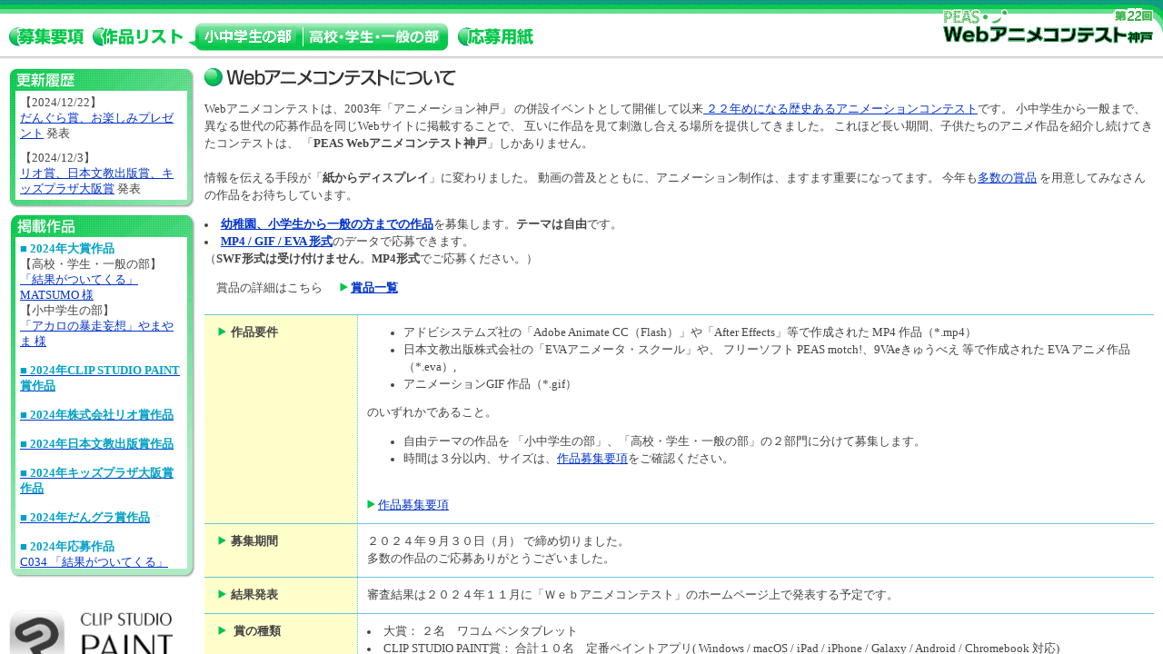

--- FILE ---
content_type: text/html
request_url: https://webcon-kobe.jp/2024/index.html
body_size: 505
content:
<!DOCTYPE HTML PUBLIC "-//W3C//DTD HTML 4.01 Frameset//EN" "http://www.w3.org/TR/html4/frameset.dtd">
<html>
<head>
<meta http-equiv="Content-Type" content="text/html; charset=shift_jis">
<title>Webアニメコンテスト</title>
</head>

<frameset rows="65,*" frameborder="no" border="0" framespacing="0" >
  <frame src="menu.html" name="webconMenu" scrolling="No" noresize="noresize" id="webconMenu" title="webconMenu" target="webconMain">
  <frame src="top.html" name="webconMain" id="mainFrame" title="webconMain" target="_blank">
</frameset>
<noframes><body>
</body>
</noframes></html>


--- FILE ---
content_type: text/html
request_url: https://webcon-kobe.jp/2024/menu.html
body_size: 964
content:
<!DOCTYPE HTML PUBLIC "-//W3C//DTD HTML 4.01 Transitional//EN" "http://www.w3.org/TR/html4/loose.dtd">
<html>
<head>
<meta http-equiv="Content-Type" content="text/html; charset=shift_jis">
<title>Webアニメコンテスト：メニュー</title>

<link rel="stylesheet" type="text/css" href="css/common.css">
<link rel="stylesheet" type="text/css" href="css/menu.css">

<base target="webconMain">

</head>

<body>

<h1><a href="../index.html" target="_top">
<img src="images/logo.gif" width="233" height="65" alt="第１３回　PEAS Webアニメコンテスト神戸" border="0"></a></h1>

<ul id="mainmenu">
<!--	<li><a href="top.html" id="mn_1">はじめに</a></li>-->
	<li><a href="g_top.html" id="mn_3">募集要項</a></li>
	<li><a href="anm/play_list.htm" id="mn_2-1">作品リスト</a></li>
	<li><a href="anm/play_a0.htm" id="mn_2-2">小中学生の部</a></li>
	<li><a href="anm/play_c0.htm" id="mn_2-3">高校・学生・一般の部</a></li>
	<!--li><a href="anm/play_c0.htm" id="mn_2-4">一般の部</a></li-->
	<li><a href="g_apply.html" id="mn_4">応募用紙</a></li>
</ul>

</body>
</html>


--- FILE ---
content_type: text/html
request_url: https://webcon-kobe.jp/2024/top.html
body_size: 18846
content:
<html xmlns:m="http://schemas.microsoft.com/office/2004/12/omml" xmlns:v="urn:schemas-microsoft-com:vml" xmlns:o="urn:schemas-microsoft-com:office:office">
<head>
<meta http-equiv="Content-Type" content="text/html; charset=shift_jis">
<title>Webアニメコンテスト：トップ</title>

<link rel="stylesheet" type="text/css" href="css/common.css">
<link rel="stylesheet" type="text/css" href="css/top.css">

<!--[if IE]>
    <link rel="stylesheet" type="text/css" href="css/ie.css" >
<![endif]-->

<script src="anm/img/antispam.js"></script>
<style type="text/css">
.style3 {
	vertical-align: middle;
	border-width: 0px;
}
</style>
<base target="_blank">
</head>

<body>

<div id="leftbox">

<!--↓更新履歴↓-->
	<div id="history">
		<h3 id="histit">更新履歴</h3>
		<div id="hisbox">
			<div id="histxt">

<p class="yearbox-end">
【2024/12/22】<br>
<a href="anm/play_list.htm" target="webconMain">だんぐら賞、お楽しみプレゼント</a>
発表<br>
</p>


<p class="yearbox-end">
【2024/12/3】<br>
<a href="anm/play_list.htm" target="webconMain">リオ賞、日本文教出版賞、キッズプラザ大阪賞</a>
発表<br>
</p>


<p class="yearbox-end">
【2024/10/30】<br>
<a href="anm/play_list.htm" target="webconMain">大賞、CLIP STUDIO PAINT賞 </a>
発表<br>
</p>
<p class="yearbox-end">
【2024/10/3】<br>
<a href="anm/a/019/aam.htm" target="webconMain">A018-019</a>,
<a href="anm/c/034/ccm.htm" target="webconMain">C029-034</a>
掲載<br>
C019 削除
</p>


<p class="yearbox-end">
【2024/9/29】<br>
<a href="anm/a/017/aam.htm" target="webconMain">A014-017</a>,
<a href="anm/c/028/ccm.htm" target="webconMain">C025-028</a>
掲載<br>
</p>
<p class="yearbox-end">
【2024/9/25】<br>
<a href="anm/a/013/aam.htm" target="webconMain">A013</a>,
<a href="anm/c/023/ccm.htm" target="webconMain">C021-023</a>
掲載<br>
</p>

<p class="yearbox-end">
【2024/9/19】<br>
<a href="anm/a/012/aam.htm" target="webconMain">A012</a>,
<a href="anm/c/020/ccm.htm" target="webconMain">C019-020</a>
掲載<br>
</p>

<p class="yearbox-end">
【2024/9/09】<br>
<a href="anm/c/018/ccm.htm" target="webconMain">C013-018</a>
掲載<br>
	</p>
<p class="yearbox-end">
【2024/9/02】<br>
<a href="anm/a/011/aam.htm" target="webconMain">A011</a>
掲載<br>
	</p>
<p class="yearbox-end">
【2024/8/09】<br>
<a href="anm/c/012/ccm.htm" target="webconMain">C008-012</a>
掲載<br>
	</p>
<p class="yearbox-end">
【2024/7/14】<br>
<a href="anm/c/007/ccm.htm" target="webconMain">C001-007</a>,
<a href="anm/a/010/aam.htm" target="webconMain">A006-010</a>
掲載<br>
	</p>

<p class="yearbox-end">
【2024/6/2】<br>
<a href="anm/a/005/aam.htm" target="webconMain">A001-005</a>
掲載<br>
	</p>

<p class="yearbox-end">
【2024/5/26】<br>Webアニメコンテスト神戸 
（webcon-kobe.jp）公開<br>
				</p>
		</div></div>
	</div>
<!--↑更新履歴↑-->

<!--↓掲載作品リスト↓-->
	<div id="list">
		<h3 id="listtit">掲載作品</h3>
		<div id="listbox">
			<div id="listtxt">

				<p class="yearbox">
				<strong>■ 2024年大賞作品</strong><br>
				【高校・学生・一般の部】<br>
				<a href="anm/c/034/ccm.htm" target="webconMain">
					「結果がついてくる」MATSUMO 様  </A><br />
				【小中学生の部】<br>
				<a href="anm/a/018/aam.htm" target="webconMain">
					「アカロの暴走妄想」やまやま 様  </A><br />
				<br>

				<a href="../play_clp.htm" target="webconMain">
				<strong>■ 2024年CLIP STUDIO PAINT賞作品</strong><br>
				</a><br>

				<a href="../play_rio.htm" target="webconMain">
				<strong>■ 2024年株式会社リオ賞作品</strong><br>
				</a><br>

				<a href="../play_ntb.htm" target="webconMain">
				<strong>■ 2024年日本文教出版賞作品</strong><br>
				</a><br>

				<a href="../play_kid.htm" target="webconMain">
				<strong>■ 2024年キッズプラザ大阪賞作品</strong><br>
				</a><br>

				<a href="../play_dgr.htm" target="webconMain">
				<strong>■ 2024年だんグラ賞作品</strong><br>
				</a><br>



				<strong>■ 2024年応募作品</strong><br>
<a href="anm/c/034/ccm.htm" target="webconMain">C034 「結果がついてくる」MATSUMO 様</A><br />
<a href="anm/c/033/ccm.htm" target="webconMain">C033 「アネモネ」山本　さほ 様</A><br />
<a href="anm/c/032/ccm.htm" target="webconMain">C032 「Pyramid man ch #3」ニスィムラ 様</A><br />
<a href="anm/c/031/ccm.htm" target="webconMain">C031 「Pyramid man ch #2」ニスィムラ 様</A><br />
<a href="anm/c/030/ccm.htm" target="webconMain">C030 「Pyramid man ch #1」ニスィムラ 様</A><br />
<a href="anm/c/029/ccm.htm" target="webconMain">C029 「夢か否か」manami 様</A><br />
<a href="anm/a/019/aam.htm" target="webconMain">A019 「カスミソウ」 そうたろう 様</A><br />
<a href="anm/a/018/aam.htm" target="webconMain">A018 「アカロの暴走妄想」 やまやま 様</A><br />
<a href="anm/c/028/ccm.htm" target="webconMain">C028 「Just light a lamp」DonZ 様</A><br />
<a href="anm/c/027/ccm.htm" target="webconMain">C027 「亀救出作戦」安住泰智　高泉咲紅　中村咲希子 様</A><br />
<a href="anm/c/026/ccm.htm" target="webconMain">C026 「朝ごはん」小林史歩　木村良維　池田実央　千葉遥 様</A><br />
<a href="anm/c/025/ccm.htm" target="webconMain">C025 「海外から見た日本」Fukumobu 様</A><br />
<!--a href="anm/c/024/ccm.htm" target="webconMain">C024 「わたし、あなたのことが」たぬき丸 様</A><br /-->
<a href="anm/a/017/aam.htm" target="webconMain">A017 「身の周りの小さい人々～あなたの知らないこの世のしくみ ～」 へっちゃん 様</A><br />
<a href="anm/a/016/aam.htm" target="webconMain">A016 「東根の民話＝龍興寺沼・かわり渕＝」 東根キッズ＆ゆうゆうクラブ 様</A><br />
<a href="anm/a/015/aam.htm" target="webconMain">A015 「水金地火木土天海レンジャー」 いかり 様</A><br />
<a href="anm/a/014/aam.htm" target="webconMain">A014 「わいわい詐欺」 いかり 様</A><br />
<a href="anm/c/023/ccm.htm" target="webconMain">C023 「エレベーターレター」竹川海 様</A><br />
<a href="anm/c/022/ccm.htm" target="webconMain">C022 「架空の機械音」感覚式 様</A><br />
<a href="anm/c/021/ccm.htm" target="webconMain">C021 「宇宙音」感覚式 様</A><br />
<a href="anm/a/013/aam.htm" target="webconMain">A013 「少年サイコ」 銀河 様</A><br />
<a href="anm/a/012/aam.htm" target="webconMain">A012 「にじいろボール」 miki 様</A><br />
<a href="anm/c/020/ccm.htm" target="webconMain">C020 「僕は……」Kz 様</A><br />
<a href="anm/c/019/ccm.htm" target="webconMain">C019 「正直になれるキャンディー」たいこタヌキ 様</A><br />
<a href="anm/c/018/ccm.htm" target="webconMain">C018 「桔梗」大竹 七音 様</A><br />
<a href="anm/c/017/ccm.htm" target="webconMain">C017 「そばにいる」森内 咲月 様</A><br />
<a href="anm/c/016/ccm.htm" target="webconMain">C016 「追憶のアオ」滝口 正太朗 様</A><br />
<a href="anm/c/015/ccm.htm" target="webconMain">C015 「スノードーム」貞吉 亮良 様</A><br />
<a href="anm/c/014/ccm.htm" target="webconMain">C014 「一本」木南 蓮太 様</A><br />
<a href="anm/c/013/ccm.htm" target="webconMain">C013 「POP CANDY FIZZ」大島 美空 様</A><br />
<a href="anm/a/011/aam.htm" target="webconMain">A011 「テルテル人形」プラモCM風動画 やまやま 様</A><br />
<a href="anm/c/012/ccm.htm" target="webconMain">C012 「マウスですよ」烏山明 様</A><br />
<a href="anm/c/011/ccm.htm" target="webconMain">C011 「働きたくない！！」とこざくら 様</A><br />
<a href="anm/c/010/ccm.htm" target="webconMain">C010 「激戦の一斬り」RIN Ez-8 様</A><br />
<a href="anm/c/009/ccm.htm" target="webconMain">C009 「ロボヘミアンラプソティー」家神マイ 様</A><br />
<a href="anm/c/008/ccm.htm" target="webconMain">C008 「お疲れ様の一杯」城 様</A><br />
<a href="anm/c/007/ccm.htm" target="webconMain">C007 「僕は仙人になりたい」ヘトベロ 様</A><br />
<a href="anm/c/006/ccm.htm" target="webconMain">C006 「俺たち幽霊なんだもん」ナツミ 様</A><br />
<a href="anm/c/005/ccm.htm" target="webconMain">C005 「ほんとの気持ち」ayumi 様</A><br />
<a href="anm/c/004/ccm.htm" target="webconMain">C004 「おならをしよう」ナツミ 様</A><br />
<a href="anm/c/003/ccm.htm" target="webconMain">C003 「足長ばちの歌」ヘトベロ 様</A><br />
<a href="anm/c/002/ccm.htm" target="webconMain">C002 「チャーハンで良かった」ヘトベロ 様</A><br />
<a href="anm/c/001/ccm.htm" target="webconMain">C001 「大きなお口でごめんなさい」ナツミ 様</A><br />
<a href="anm/a/010/aam.htm" target="webconMain">A010 「大好きなきなこハムスター」 あーちゃん 様</A><br />
<a href="anm/a/009/aam.htm" target="webconMain">A009 「ねこのひなたぼっこ」 こっちゃん 様</A><br />
<a href="anm/a/008/aam.htm" target="webconMain">A008 「雨が降ってきた」 たまうさ 様</A><br />
<a href="anm/a/007/aam.htm" target="webconMain">A007 「びっくりしたたまうさぎ」 たまうさ 様</A><br />
<a href="anm/a/006/aam.htm" target="webconMain">A006 「日本沈没」 さくたろう 様</A><br />
<a href="anm/a/005/aam.htm" target="webconMain">A005 「いきもの」 ペッキー 様</A><br />
<a href="anm/a/004/aam.htm" target="webconMain">A004 「でんしゃ」 たいが 様</A><br />
<a href="anm/a/003/aam.htm" target="webconMain">A003 「いろんな国旗」 しょうき 様</A><br />
<a href="anm/a/002/aam.htm" target="webconMain">A002 「色の重なり」 しょうき 様</A><br />
<a href="anm/a/001/aam.htm" target="webconMain">A001 「みつばち」 しょうき 様</A><br />
				</p>

				<p class="yearbox">


				</p>

<!--

				<p class="yearbox">
<a href="../play_cc.htm" target="webconMain"><strong>■ 大賞 高校・学生・一般 </strong></A><br />
<a href="../play_aa.htm" target="webconMain"><strong>■ 大賞 小中学生 </strong></A><br />
<A HREF="../play_clp.htm" target="webconMain""><strong>■ CLIP STUDIO PAINT賞</strong></A><br>
<A HREF="../play_kid.htm" target="webconMain""><strong>■ キッズプラザ大阪賞 </strong></A><br>
<A HREF="../play_rio.htm" target="webconMain""><strong>■ 株式会社リオ賞</strong></A><br>
<A HREF="../play_dgr.htm" target="webconMain""><strong>■ だんグラ賞</strong></A><br>
<A HREF="../play_ntb.htm" target="webconMain""><strong>■ 日本文教出版賞</strong></A><br>
<A HREF="../play_mch.htm" target="webconMain""><strong>■ PEAS motch!賞 </strong></A><br>
<A HREF="../play_gos.htm" target="webconMain"><strong>■ ごしきまろ賞</strong></A><br>
<A HREF="../play_kob.htm" target="webconMain"><strong>■ コベルコシステム賞</strong></A><br>

				</p><!-o------>


			</div>
		</div>
	</div>
<!--↑掲載作品リスト↑-->

<!--p>
サイト運営<br>
<a href="https//www.umds.ac.jp">
<img class="style3" alt="流通科学大学" src="images/ryuka.gif"></a>
</p-->
<P>
<a target="_blank" href="https://www.clipstudio.net/">
<img class="style3" alt="CLIP STUDIO PAINT" src="../images/clp_logo_black.png" 
width="180">
</a>
</P>
<p>
<a href="http://alljp.org/">
<img class="style3" alt="アニメーテッドラーニングらぼ" src="../images/alljp_logo_yl1.jpg"
width="150"></a>
</p>
<!--p>
<a href="https://www.facebook.com/ArtpolisOsaka/">
<img class="style3" alt="アートポリス大阪協議会" src="../images/artpolis.png"
width="180"></a>
</p-->
<p>
<a href="https://webcon-kobe.jp/">
<img class="style3" alt="PEAS Webアニメコンテスト神戸" src="images/webcon150x54.gif" 
width="150" height="54"></a>
</p>

</div>

<div id="rightbox">
<h2 id="abouttit"><img src="images/tit_aboutwebcon.gif" alt="Webアニメコンテストについて" width="277" height="20"></h2>



<p id="abouttxt">
Webアニメコンテストは、2003年「アニメーション神戸」
の併設イベントとして開催して以来<A HREF="g_graph.html" target="_self">
<!--●●-->２２年めになる歴史あるアニメーションコンテスト</a>です。
小中学生から一般まで、
異なる世代の応募作品を同じWebサイトに掲載することで、
互いに作品を見て刺激し合える場所を提供してきました。
これほど長い期間、子供たちのアニメ作品を紹介し続けてきたコンテストは、
「<B>PEAS Webアニメコンテスト神戸</B>」しかありません。
<br><br>

情報を伝える手段が「<B>紙からディスプレイ</B>」に変わりました。
動画の普及とともに、アニメーション制作は、ますます重要になってます。
今年も<a target="_self" href="g_prize.html">多数の賞品</a>
を用意してみなさんの作品をお待ちしています。

 </p>
<dl>
<dt>
<li><A HREF="guideline.html" target="webconMain">
<B>幼稚園、小学生から一般の方までの作品</B></A>を募集します。<B>テーマは自由</B>です。<br>
<li><A HREF="guideline.html" target="webconMain">
<B>MP4 / GIF / EVA 形式</B></A>のデータで応募できます。<br>
（<B>SWF形式は受け付けません</B>。<B>MP4形式</B>でご応募ください。）


</dl>


<P>　<!--B>入賞作品はこちら</B>　<img alt="*" height="10" src="pointer.gif" width="9">
<a href="anm/play_list.htm" target="webconMain"><B>2018年Webアニメコンテスト入賞作品</B></A>
<br-->賞品の詳細はこちら
　 <img border="0" src="images/pointer.gif" alt="*" width="9" height="10">
<a target="_self" href="g_prize.html"><B>賞品一覧</B></a>
<br><br>

		<table summary="WEBアニメコンテストの概要" id="summary" border="0" cellspacing="0">
			<tr valign="top">
				<th nowrap="nowrap"><img src="images/pointer.gif" alt="*" width="9" height="10" border="0">作品要件</th>
				<td>
<ul>
<LI>
アドビシステムズ社の「Adobe Animate CC（Flash）」や「After Effects」等で作成された MP4 作品（*.mp4）
<LI>
日本文教出版株式会社の「EVAアニメータ・スクール」や、
フリーソフト PEAS motch!、9VAeきゅうべえ 等で作成された EVA アニメ作品（*.eva）, 
<LI>
アニメーションGIF 作品（*.gif）
</ul>のいずれかであること。 <br>
<ul>
<LI>
自由テーマの作品を 「小中学生の部」、「高校・学生・一般の部」の２部門に分けて募集します。 
<LI>時間は３分以内、サイズは、<a href="g_top.html" target="_self">作品募集要項</a>をご確認ください。
<!--豪華な副賞があります。　どんどんチャレンジしてください！-->
</ul>
<br>
<img src="images/pointer.gif" alt="*" width="9" height="10" border="0">
<a href="g_top.html" target="_self">作品募集要項</a><br>

				</td>
			</tr>
			<tr valign="top">
				<th nowrap="nowrap"><img border="0" src="images/pointer.gif" alt="*" width="9" height="10">募集期間</th>
				<td>
<!--★★-o->２０２４年６月から<br>
２０２４年９月３０日（月）（電子メール到着厳守）
<!-o-★★-->２０２４年９月３０日（月） で締め切りました。<br>多数の作品のご応募ありがとうございました。
<!--★★-->
			<!--div class="indent"><span class="fontred"><A HREF="../index.html" target="_top">（→最新情報はこちら）</A></span></div-->
			</td>
			</tr>
			<tr valign="top">
				<th nowrap="nowrap"><img border="0" src="images/pointer.gif" alt="*" width="9" height="10">結果発表</th>
			<td>
<!--★★-->
審査結果は２０２４年１１月に「Ｗｅｂアニメコンテスト」のホームページ上で発表する予定です。

<!--br>※諸般の事情により、審査結果の発表が遅れましたことをお詫び申し上げます。-->
		</td>
		</tr>
		<tr valign="top">
			<th nowrap="nowrap"><img border="0" src="images/pointer.gif" alt="*" width="9" height="10">
賞の種類<br><!--　　　　及び副賞-->
<br><br>
　 <img border="0" src="images/pointer.gif" alt="*" width="9" height="10">
<a target="_self" href="g_prize.html">賞品一覧</a>
<P>
<a target="_self" href="g_prize.html">
<img border="0" src="images/wacomtab.jpg" alt="ワコムペンタブレット"  align=absmiddle width="138">
</A>

</th>
		  <td>
<LI>大賞： ２名　ワコム ペンタブレット
<!--ボーンデジタルの好きな書籍３冊-->
<LI>CLIP STUDIO PAINT賞：
合計１０名　定番ペイントアプリ( Windows / macOS / iPad / iPhone / Galaxy / Android / Chromebook 対応)

<LI>株式会社リオ賞：<!---o->検討中<!-o--->
合計７名　PCソフト、DVD<!---->
<LI>だんグラ賞：
２名　だんグラ Kids
<LI>キッズプラザ大阪賞： <!---o->検討中<!-o--->５名　キッズプラザ大阪 招待券<!---->
<LI>日本文教出版賞：
合計２名　懐かしい昭和の映像DVD
<LI>お楽しみプレゼント：
抽選で毎月１名（合計４名）
<br>
※小学生以下限定の賞（キッズプラザ大阪賞、CLIP STUDIO PAINT賞(DEBUT)）、
中高校生限定の賞（CLIP STUDIO PAINT賞(PRO)）、
高校生限定の賞（リオ賞 優秀作品賞）があります。
 </td>
		</tr>
		<tr valign="top">
			<th nowrap="nowrap"><img border="0" src="images/pointer.gif" alt="*" width="9" height="10">主催</th>
			<td>
<a target="_blank" href="http://peas-animation.com">PEAS Webアニメコンテスト神戸実行委員会</a>
</td></tr>
			<tr>
			<th nowrap="nowrap"><img border="0" src="images/pointer.gif" alt="*" width="9" height="10">協力</th>
			<td>
<A HREF="http://alljp.org/" target="_blank">一般社団法人 アニメーテッドラーニングらぼ</A>
、<!--a target="_blank" href="https://www.umds.ac.jp/">流通科学大学</a>
、--><A HREF="https://jdmpo.com/" target="_blank">日本デジタル工作推進機構</A>
<!--、<A HREF="https://nodai.qampass.com/" target="_blank">キャンパスドットコム</A-->
</td>
				</tr>
				<tr>
			<th nowrap="nowrap"><img border="0" src="images/pointer.gif" alt="*" width="9" height="10">協賛（順不同）</th>
			<td>
<a target="_blank" href="https://www.kidsplaza.or.jp/">こどものための博物館 キッズプラザ大阪</a>、
<a target="_blank" href="https://www.wacom.com/">(株)ワコム</a>、
<a target="_blank" href="https://www.clipstudio.net/">CLIP STUDIO PAINT</a>、
<a target="_blank" href="https://riocompany.jp/">(株)リオ</a>、
<a target="_blank" href="https://www.nichibun-g.co.jp/">日本文教出版(株)</a>、
<a target="_blank" href="https://www.borndigital.co.jp/">(株)ボーンデジタル</a>、
<a target="_blank" href="https://ho-lo.jp/">ホログラム株式会社</a>

</td>
				</tr>
		<tr valign="top">
			<th nowrap="nowrap"><img border="0" src="images/pointer.gif" alt="*" width="9" height="10">後援</th>
			<td>
ASIAGRAPH CGアートギャラリー
</td></tr>

		<tr valign="top">
			<th nowrap="nowrap" class="bottom"><img border="0" src="images/pointer.gif" alt="*" width="9" height="10">お問い合わせ先 </th>
			<td class="bottom">PEAS Webアニメコンテスト神戸運営事務局<br>
			<!--↓グループメンバー★以外★からのメールが受付できることを確認↓-->
			メール： 
			<script>
				mailaddr("webcon2024%googlegroups@com?subject=Webアニメコンテストお問い合わせ",
				"<img src='images/mail1.gif' border=0 align=absmiddle>");
			</script>
			</td>
		</tr>
		<tr valign="top">
			<th nowrap="nowrap" class="bottom"><img border="0" src="images/pointer.gif" alt="*" width="9" height="10">
他の年の作品 <br>　
<A HREF="../download/graph.html" target="webconMain">（応募者数）
</th>
			<td class="bottom">
			<B>2024</B>｜
			<A HREF="../2023/index.html" target="_top">2023</A>｜
			<A HREF="../2022/index.html" target="_top">2022</A>｜
			<A HREF="../2021/index.html" target="_top">2021</A>｜
			<A HREF="../2020/index.html" target="_top">2020</A>｜
			<A HREF="../2019/index.html" target="_top">2019</A>｜
			<A HREF="../2018/index.html" target="_top">2018</A>｜
			<A HREF="../2017/index.html" target="_top">2017</A>｜
			<A HREF="../2016/index.html" target="_top">2016</A>｜
			<A HREF="../2015/index.html" target="_top">2015</A>｜
			<A HREF="../2014/index.html" target="_top">2014</A>｜
			<A HREF="../2013/index.html" target="_top">2013</A>｜
			<A HREF="../2012/index.html" target="_top">2012</A>｜
			<A HREF="../2011/index.html" target="_top">2011</A>｜
			<A HREF="../2010/index.html" target="_top">2010</A>｜
			<A HREF="../2009/index.html" target="_top">2009</A>｜
			<A HREF="../2008/index.html" target="_top">2008</A>｜
			<A HREF="../2007/index.html" target="_top">2007</A>｜
			<A HREF="../2006/index.htm" target="_top">2006</A>｜
			<A HREF="../2005/index.htm" target="_top">2005</A>｜
			<A HREF="../2004/index.htm" target="_top">2004</A>｜
			<A HREF="../2003/index.htm" target="_top">2003</A> 
			</td>
		</tr>
	</table>
</div>

<p id="copyright">Copyright(C)2015-2024. PEAS Web Anime Contest Kobe Organizing Committee. All rights reserved.</p>
</body>
</html>


--- FILE ---
content_type: text/css
request_url: https://webcon-kobe.jp/2024/css/common.css
body_size: 887
content:
/* 全体共通の設定 */

body,td,th {
font-size:80%;
margin:0;
padding:0;
background-color:#FFFFFF;
color:#444444;
scrollbar-3dlight-color:    #00A0C6;
scrollbar-arrow-color:      #ffffff;
scrollbar-darkshadow-color: #00A0C6;
scrollbar-face-color:       #66C6DD;
scrollbar-highlight-color:  #fffff0;
scrollbar-shadow-color:     #66C6DD;
}

#copyright a {
display:block;
width:100%;
height:20px;
background-image:url(../../copyright.gif);
background-position:right;
background-repeat:no-repeat;
text-indent:-2000px;
}

#copyright {
margin:10px 0 0 0;
padding:0;
}


a:link {
color: #0033CC;
}
a:visited {
color: #663366;
}
a:hover {
color: #FF6600;
}
a:active {
color: #FF0000;
}

.pageup {
width:100%;
text-align:right;
}

.fontred {
color:#CC0000;
}

.fontbold {
font-weight:bold;
}

.mp0 {
margin:0;
padding:0;
}

.tp0 {
margin-top:0;
padding-top:0;
}

.indent {
margin:0 0 0 1em;
padding:0;
text-indent:-1em;
}

.fline:first-line {
font-weight:bold;
color:#FF6600;
}


--- FILE ---
content_type: text/css
request_url: https://webcon-kobe.jp/2024/css/top.css
body_size: 1914
content:
/*---------- トップページ用CSS ----------*/

body {
margin-top:10px;
}

#leftbox {
margin-left:10px;
width:205px;
float:left;
margin-right:10px;
}

#rightbox {
line-height:1.5;
margin-right:10px;
}

/*-----　更新履歴　-----*/

#history {
margin-bottom:6px;
}

#histit {
margin:0;
padding:0;
width:205px;
height:25px;
text-indent:-2000px;
background-image:url(../images/tit_history.gif);
background-repeat:no-repeat;
}

#hisbox {
width:205px;
height:130px;
background-image:url(../images/bg_history.gif);
}

#histxt {
height:120px;
overflow:auto;
margin:0px 9px 5px 7px;
padding:0;
background-color:#FFFFFF;
scrollbar-3dlight-color:    #00A0C6;
scrollbar-arrow-color:      #ffffff;
scrollbar-darkshadow-color: #00A0C6;
scrollbar-face-color:       #66C6DD;
scrollbar-highlight-color:  #fffff0;
scrollbar-shadow-color:     #66C6DD;
}

#histxt strong {
color:#00A0C6;
}


/*-----　掲載作品リスト　-----*/

#listtit {
margin:0;
padding:0;
width:205px;
height:25px;
text-indent:-2000px;
background-image:url(../images/tit_list.gif);
background-repeat:no-repeat;
}

#listbox {
width:205px;
height:375px;
background-image:url(../images/bg_list.gif);
}

#listtxt {
height:365px;
overflow:auto;
margin:0px 9px 5px 7px;
padding:0;
background-color:#FFFFFF;
}

#listtxt strong {
color:#00A0C6;
}


.yearbox {
background-image:url(../images/top_line.gif);
background-position:bottom center;
background-repeat:repeat-x;
padding:5px 5px 15px 5px;
margin:0 0 5px 0;
}

.yearbox-end {
padding:5px;
margin:0;
}


/*-----　プレイヤーダウンロード　-----*/

#getplayer {
font-size:90%;
text-align:center;
}


/*-----　Webアニメコンテストについて　-----*/

#abouttxt {
margin-top:0;
padding-top:0;
}

/*　概要テーブル　*/

#summary {
line-height:1.5;
}

#summary th {
text-align:left;
background-color:#FFFFCC;
border-right:1px dotted #66C6DD;
}

#summary th img {
margin:0px 5px 0px 5px;
}

#summary td,th {
border-top:1px solid #66C6DD;
padding:10px 10px 10px 10px;
}

.bottom {
border-bottom:1px solid #66C6DD;
}


--- FILE ---
content_type: text/css
request_url: https://webcon-kobe.jp/2024/css/common.css
body_size: 887
content:
/* 全体共通の設定 */

body,td,th {
font-size:80%;
margin:0;
padding:0;
background-color:#FFFFFF;
color:#444444;
scrollbar-3dlight-color:    #00A0C6;
scrollbar-arrow-color:      #ffffff;
scrollbar-darkshadow-color: #00A0C6;
scrollbar-face-color:       #66C6DD;
scrollbar-highlight-color:  #fffff0;
scrollbar-shadow-color:     #66C6DD;
}

#copyright a {
display:block;
width:100%;
height:20px;
background-image:url(../../copyright.gif);
background-position:right;
background-repeat:no-repeat;
text-indent:-2000px;
}

#copyright {
margin:10px 0 0 0;
padding:0;
}


a:link {
color: #0033CC;
}
a:visited {
color: #663366;
}
a:hover {
color: #FF6600;
}
a:active {
color: #FF0000;
}

.pageup {
width:100%;
text-align:right;
}

.fontred {
color:#CC0000;
}

.fontbold {
font-weight:bold;
}

.mp0 {
margin:0;
padding:0;
}

.tp0 {
margin-top:0;
padding-top:0;
}

.indent {
margin:0 0 0 1em;
padding:0;
text-indent:-1em;
}

.fline:first-line {
font-weight:bold;
color:#FF6600;
}


--- FILE ---
content_type: text/css
request_url: https://webcon-kobe.jp/2024/css/menu.css
body_size: 2013
content:
/* メニューページ用CSS */

body {
background-image:url(../images/bg_menu.gif);
background-repeat:no-repeat;
background-position:top right;
}


/* ロゴ */

h1 {
margin:0;
padding:0;
width:233px;
float:right;
padding-right:10px;
}


/* メニュー */

ul {
margin:0;
padding:0;
}

li {
display:inline;
}

#mainmenu {
padding-left:10px;
}

#mainmenu a {
display:block;
float:left;
}


/* はじめに */

#mn_1 {
background-position:top left;
background-repeat:no-repeat;
width:83px;
height:65px;
text-indent:-2000px;
margin-right:10px;
}

#mn_1:hover {
background-position:0px -64px;
}


/* 作品リスト */

#mn_2-1 {
background-image:url(../images/menu-2_1.gif);
background-position:top left;
background-repeat:no-repeat;
width:100px;
height:65px;
text-indent:-2000px;
margin-right:5px;
}

#mn_2-1:hover {
background-position:0px -64px;
}


/* 小学生以下の部 */

#mn_2-2 {
background-image:url(../images/menu-2_2.gif);
background-position:top left;
background-repeat:no-repeat;
width:127px;
height:65px;
text-indent:-2000px;
}

#mn_2-2:hover {
background-position:0px -64px;
}


/* 中高校生の部 */

#mn_2-3 {
background-image:url(../images/menu-2_40.gif);
background-position:top left;
background-repeat:no-repeat;
width:170px;
height:65px;
text-indent:-2000px;
}

#mn_2-3:hover {
background-position:0px -64px;
}


/* 一般の部 */

#mn_2-4 {
background-image:url(../images/menu-2_4.gif);
background-position:top left;
background-repeat:no-repeat;
width:72px;
height:65px;
text-indent:-2000px;
margin-right:10px;
}

#mn_2-4:hover {
background-position:0px -64px;
}


/* 募集要項 */

#mn_3 {
background-image:url(../images/menu-3.gif);
background-position:top left;
background-repeat:no-repeat;
width:82px;
height:65px;
text-indent:-2000px;
margin-right:10px;
}

#mn_3:hover {
background-position:0px -64px;
}


/* 応募用紙 */

#mn_4 {
background-image:url(../images/menu-4.gif);
background-position:top left;
background-repeat:no-repeat;
width:83px;
height:65px;
text-indent:-2000px;
margin-right:10px;
}

#mn_4:hover {
background-position:0px -64px;
}


--- FILE ---
content_type: application/javascript
request_url: https://webcon-kobe.jp/2024/anm/img/antispam.js
body_size: 335
content:
<!--//
pre1="@";
post1=".";
pre2="%";
post2="@";
function mailaddr(ad,expre){
	num=0;
	for(i=0; i<ad.length; i++)
		if(ad.charAt(i)==pre1)num++;
	for(i=0; i<num; i++)
		ad=ad.replace(pre1,post1);
	num=0;
	for(i=0; i<ad.length; i++)
		if(ad.charAt(i)==pre2)num++;
	for(i=0; i<num; i++)
		ad=ad.replace(pre2,post2);
	if(expre==""){
		expre=ad;
	}
	document.write("<A HREF='mailto:" + ad + "'>" + expre + "</A>");
}
//-->
